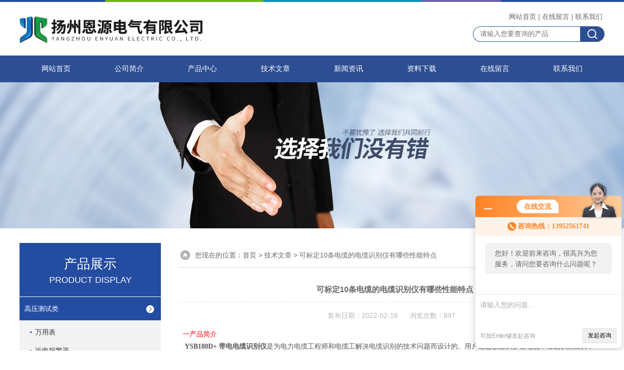

--- FILE ---
content_type: text/html; charset=utf-8
request_url: http://www.yzenyuan.com/Article-431634.html
body_size: 10868
content:
<!DOCTYPE html PUBLIC "-//W3C//DTD XHTML 1.0 Transitional//EN" "http://www.w3.org/TR/xhtml1/DTD/xhtml1-transitional.dtd">
<html xmlns="http://www.w3.org/1999/xhtml">
<head>
<meta http-equiv="Content-Type" content="text/html; charset=utf-8" />
<title>可标定10条电缆的电缆识别仪有哪些性能特点-扬州恩源电气有限公司</title>


<link rel="stylesheet" href="/skins/208491/css/style.css">
<link rel="stylesheet" href="/skins/208491/css/comment.css">

<script src="/skins/208491/js/jquery-3.6.0.min.js"></script>
<link rel="shortcut icon" href="/skins/208491/favicon.ico">
<script type="application/ld+json">
{
"@context": "https://ziyuan.baidu.com/contexts/cambrian.jsonld",
"@id": "http://www.yzenyuan.com/Article-431634.html",
"title": "可标定10条电缆的电缆识别仪有哪些性能特点",
"pubDate": "2022-02-18T09:25:31",
"upDate": "2022-02-18T09:25:31"
    }</script>
<script language="javaScript" src="/js/JSChat.js"></script><script language="javaScript">function ChatBoxClickGXH() { DoChatBoxClickGXH('http://chat.afzhan.com',231191) }</script><script>!window.jQuery && document.write('<script src="https://public.mtnets.com/Plugins/jQuery/2.2.4/jquery-2.2.4.min.js">'+'</scr'+'ipt>');</script><script type="text/javascript" src="http://chat.afzhan.com/chat/KFCenterBox/208491"></script><script type="text/javascript" src="http://chat.afzhan.com/chat/KFLeftBox/208491"></script><script>
(function(){
var bp = document.createElement('script');
var curProtocol = window.location.protocol.split(':')[0];
if (curProtocol === 'https') {
bp.src = 'https://zz.bdstatic.com/linksubmit/push.js';
}
else {
bp.src = 'http://push.zhanzhang.baidu.com/push.js';
}
var s = document.getElementsByTagName("script")[0];
s.parentNode.insertBefore(bp, s);
})();
</script>
</head>


<body>


<div id="top">
<div class="top1">
    <div class="t_content">
      <img src="/skins/208491/images/top_bg.jpg">
    </div>
  </div>
  <div class="top2">
    <a href="/"><img src="/skins/208491/images/logo.png" class="f_l logo" alt="扬州恩源电气有限公司"></a>
    <div class="f_r t_font font">
      <p><a href="/">网站首页</a>|<a href="/order.html">在线留言</a>|<a href="/contact.html">联系我们</a></p>
      <div class="top_search">
          <form id="form1" name="tk" method="post" onsubmit="return checkFrom(this);" action="/products.html">
              <input type="text" class="Search" name="keyword" placeholder="请输入您要查询的产品">
              <input type="submit" value="" name="Submit" class="sear_sub">
          </form>
      </div>    
          
    </div>
  </div>
  <!-- top end -->

<div class="navbox">
  <div class="nav">
    <ul class="clearfix">
      <li><a class="selected blue" href="/">网站首页</a></li>
      <li class="drop-menu-effect"><a href="/aboutus.html" class="blue">公司简介</a></li> 
      <li class="drop-menu-effect"><a href="/products.html" class="blue">产品中心</a></li>
       <li class="drop-menu-effect"><a href="/article.html" class="blue">技术文章</a></li>
      <li class="drop-menu-effect"><a href="/news.html" class="blue">新闻资讯</a></li>
      <li class="drop-menu-effect"><a href="/down.html" class="blue" >资料下载</a> </li>
      <li class="drop-menu-effect"><a href="/order.html" class="blue">在线留言</a></li>
      <li class="drop-menu-effect"><a href="/contact.html" class="blue">联系我们</a></li>
    </ul>
  </div>
</div>
</div>

<div class="ny_banner"></div>

<script src="http://www.afzhan.com/mystat.aspx?u=yzeydq886"></script>

<div class="cont clear clearfix">
  <div id="ny_left" >
  	            <div class="lnav">
            <div class="sy_title_b">
					<div class="a">产品展示</div>
					<div class="b">PRODUCT DISPLAY </div>
				</div>
			<ul id="pro_nav_lb" class="pro_nav">
    
	   <li id="nynavID"><a href="/ParentList-595084.html" title="高压测试类"  onMouseOver="showsubmenu('高压测试类')">高压测试类</a>
       <div id="submenu_高压测试类" style="display:none" class="h">  
		   <ul class="two_profl ml_xl">
		   
		     <li><a href="/SonList-896725.html" title="万用表">万用表</a></li> 
		     
		     <li><a href="/SonList-816072.html" title="近电报警器">近电报警器</a></li> 
		     
		     <li><a href="/SonList-780416.html" title="一体化直流高压发生器">一体化直流高压发生器</a></li> 
		     
		     <li><a href="/SonList-749295.html" title="发电机特性试验记录仪">发电机特性试验记录仪</a></li> 
		     
		     <li><a href="/SonList-747777.html" title="录波仪">录波仪</a></li> 
		     
		     <li><a href="/SonList-747566.html" title="多功能波形分析仪">多功能波形分析仪</a></li> 
		     
		     <li><a href="/SonList-671312.html" title="变频串联谐振耐压试验装置">变频串联谐振耐压试验装置</a></li> 
		     
		     <li><a href="/SonList-669341.html" title="相位伏安表">相位伏安表</a></li> 
		     
		     <li><a href="/SonList-633630.html" title="工频试验电源">工频试验电源</a></li> 
		     
		     <li><a href="/SonList-619722.html" title="过电压保护器综合测试装置">过电压保护器综合测试装置</a></li> 
		     
		     <li><a href="/SonList-595776.html" title="无线高低压电压表">无线高低压电压表</a></li> 
		     
		     <li><a href="/SonList-595773.html" title="非接触式高低压验电器">非接触式高低压验电器</a></li> 
		     
		     <li><a href="/SonList-595769.html" title="无线高压验电器">无线高压验电器</a></li> 
		     
		     <li><a href="/SonList-595750.html" title="直流高压发生器">直流高压发生器</a></li> 
		     
		     <li><a href="/SonList-595749.html" title="充气式高压试验变压器">充气式高压试验变压器</a></li> 
		     
		     <li><a href="/SonList-595729.html" title="超低频高压发生器">超低频高压发生器</a></li> 
		     
		     <li><a href="/SonList-595259.html" title="干式高压试验变压器">干式高压试验变压器</a></li> 
		     
		     <li><a href="/SonList-595188.html" title="工频交流耐压试验装置">工频交流耐压试验装置</a></li> 
		     
		     <li><a href="/SonList-595107.html" title="变频串联谐振试验成套装置">变频串联谐振试验成套装置</a></li> 
		     		  
			 </ul>	
             </div>	   
		   </li> 
		
	   <li id="nynavID"><a href="/ParentList-595085.html" title="开关测试仪类"  onMouseOver="showsubmenu('开关测试仪类')">开关测试仪类</a>
       <div id="submenu_开关测试仪类" style="display:none" class="h">  
		   <ul class="two_profl ml_xl">
		   
		     <li><a href="/SonList-851032.html" title="高压开关触指压力测试仪">高压开关触指压力测试仪</a></li> 
		     
		     <li><a href="/SonList-765828.html" title="开关回路综合测试仪">开关回路综合测试仪</a></li> 
		     
		     <li><a href="/SonList-744367.html" title="漏电开关测试仪">漏电开关测试仪</a></li> 
		     
		     <li><a href="/SonList-721604.html" title="断路器特性综合测试仪">断路器特性综合测试仪</a></li> 
		     
		     <li><a href="/SonList-721482.html" title="开关特性测试仪">开关特性测试仪</a></li> 
		     
		     <li><a href="/SonList-700554.html" title="小电流发生器">小电流发生器</a></li> 
		     
		     <li><a href="/SonList-685103.html" title="开关接触电阻测试仪">开关接触电阻测试仪</a></li> 
		     
		     <li><a href="/SonList-675986.html" title="高低压成套综合测试台">高低压成套综合测试台</a></li> 
		     
		     <li><a href="/SonList-671288.html" title="变压器回路电阻测试仪">变压器回路电阻测试仪</a></li> 
		     
		     <li><a href="/SonList-619475.html" title="直流开关安秒特性测试仪">直流开关安秒特性测试仪</a></li> 
		     
		     <li><a href="/SonList-603463.html" title="高压断路器模拟装置">高压断路器模拟装置</a></li> 
		     
		     <li><a href="/SonList-596330.html" title="直流电阻有载开关综合测试仪">直流电阻有载开关综合测试仪</a></li> 
		     
		     <li><a href="/SonList-596327.html" title="大电流发生器">大电流发生器</a></li> 
		     
		     <li><a href="/SonList-596263.html" title="高低压开关柜通电试验台">高低压开关柜通电试验台</a></li> 
		     
		     <li><a href="/SonList-596255.html" title="真空度测试仪">真空度测试仪</a></li> 
		     
		     <li><a href="/SonList-596197.html" title="手持式回路电阻测试仪">手持式回路电阻测试仪</a></li> 
		     
		     <li><a href="/SonList-596151.html" title="回路电阻测试仪">回路电阻测试仪</a></li> 
		     
		     <li><a href="/SonList-596100.html" title="断路器特性测试仪">断路器特性测试仪</a></li> 
		     		  
			 </ul>	
             </div>	   
		   </li> 
		
	   <li id="nynavID"><a href="/ParentList-595086.html" title="继保测试类"  onMouseOver="showsubmenu('继保测试类')">继保测试类</a>
       <div id="submenu_继保测试类" style="display:none" class="h">  
		   <ul class="two_profl ml_xl">
		   
		     <li><a href="/SonList-744328.html" title="手持式微机继电保护测试仪">手持式微机继电保护测试仪</a></li> 
		     
		     <li><a href="/SonList-723321.html" title="单相继电保护校验仪">单相继电保护校验仪</a></li> 
		     
		     <li><a href="/SonList-671298.html" title="微机继电保护综合测试仪">微机继电保护综合测试仪</a></li> 
		     
		     <li><a href="/SonList-669347.html" title="微机消谐">微机消谐</a></li> 
		     
		     <li><a href="/SonList-596041.html" title="单相继电保护测试仪">单相继电保护测试仪</a></li> 
		     
		     <li><a href="/SonList-596020.html" title="六相继电保护综合测试仪">六相继电保护综合测试仪</a></li> 
		     
		     <li><a href="/SonList-595917.html" title="三相微机继电保护测试仪">三相微机继电保护测试仪</a></li> 
		     		  
			 </ul>	
             </div>	   
		   </li> 
		
	   <li id="nynavID"><a href="/ParentList-595088.html" title="变压器测试类"  onMouseOver="showsubmenu('变压器测试类')">变压器测试类</a>
       <div id="submenu_变压器测试类" style="display:none" class="h">  
		   <ul class="two_profl ml_xl">
		   
		     <li><a href="/SonList-852438.html" title="片间电阻测试仪">片间电阻测试仪</a></li> 
		     
		     <li><a href="/SonList-766185.html" title="变压器综合测试系统">变压器综合测试系统</a></li> 
		     
		     <li><a href="/SonList-744937.html" title="变压器材质分析仪">变压器材质分析仪</a></li> 
		     
		     <li><a href="/SonList-683258.html" title="变压器能效等级测试仪">变压器能效等级测试仪</a></li> 
		     
		     <li><a href="/SonList-671328.html" title="变频介损测试仪">变频介损测试仪</a></li> 
		     
		     <li><a href="/SonList-671305.html" title="变压器变比自动测试仪">变压器变比自动测试仪</a></li> 
		     
		     <li><a href="/SonList-637411.html" title="变压器油色谱仪">变压器油色谱仪</a></li> 
		     
		     <li><a href="/SonList-598642.html" title="变压器直阻变比综合测试仪">变压器直阻变比综合测试仪</a></li> 
		     
		     <li><a href="/SonList-598384.html" title="三相变压器直流电阻测试仪">三相变压器直流电阻测试仪</a></li> 
		     
		     <li><a href="/SonList-598332.html" title="容性设备绝缘在线检测仪">容性设备绝缘在线检测仪</a></li> 
		     
		     <li><a href="/SonList-598329.html" title="变压器铁芯接地电流测试仪">变压器铁芯接地电流测试仪</a></li> 
		     
		     <li><a href="/SonList-598094.html" title="变压器绕组变形测试仪">变压器绕组变形测试仪</a></li> 
		     
		     <li><a href="/SonList-598084.html" title="全自动变压器消磁机">全自动变压器消磁机</a></li> 
		     
		     <li><a href="/SonList-598019.html" title="变频介质损耗测试仪">变频介质损耗测试仪</a></li> 
		     
		     <li><a href="/SonList-597878.html" title="变压器损耗参数测试仪">变压器损耗参数测试仪</a></li> 
		     
		     <li><a href="/SonList-597805.html" title="变压器短路阻抗测试仪">变压器短路阻抗测试仪</a></li> 
		     
		     <li><a href="/SonList-597605.html" title="变压器有载分接开关测试仪">变压器有载分接开关测试仪</a></li> 
		     
		     <li><a href="/SonList-597525.html" title="变压器容量特性测试仪">变压器容量特性测试仪</a></li> 
		     
		     <li><a href="/SonList-597063.html" title="变压器直流电阻测试仪">变压器直流电阻测试仪</a></li> 
		     
		     <li><a href="/SonList-596915.html" title="变压器变比测试仪">变压器变比测试仪</a></li> 
		     		  
			 </ul>	
             </div>	   
		   </li> 
		
	   <li id="nynavID"><a href="/ParentList-595089.html" title="互感器测试类"  onMouseOver="showsubmenu('互感器测试类')">互感器测试类</a>
       <div id="submenu_互感器测试类" style="display:none" class="h">  
		   <ul class="two_profl ml_xl">
		   
		     <li><a href="/SonList-854534.html" title="电压互感器现场测试仪">电压互感器现场测试仪</a></li> 
		     
		     <li><a href="/SonList-794970.html" title="互感器变比极性测试仪">互感器变比极性测试仪</a></li> 
		     
		     <li><a href="/SonList-685821.html" title="多倍频感应耐压测试仪">多倍频感应耐压测试仪</a></li> 
		     
		     <li><a href="/SonList-671544.html" title="扬州电容电感测试仪">扬州电容电感测试仪</a></li> 
		     
		     <li><a href="/SonList-671543.html" title="三相电容电感测试仪">三相电容电感测试仪</a></li> 
		     
		     <li><a href="/SonList-671323.html" title="互感器综合特性测试仪">互感器综合特性测试仪</a></li> 
		     
		     <li><a href="/SonList-599145.html" title="互感器特性综合测试仪">互感器特性综合测试仪</a></li> 
		     
		     <li><a href="/SonList-599142.html" title="单相电容电感测试仪">单相电容电感测试仪</a></li> 
		     
		     <li><a href="/SonList-599131.html" title="互感器伏安特性测试仪">互感器伏安特性测试仪</a></li> 
		     
		     <li><a href="/SonList-599119.html" title="二次压降负荷测试仪">二次压降负荷测试仪</a></li> 
		     
		     <li><a href="/SonList-598809.html" title="变频互感器综合测试仪">变频互感器综合测试仪</a></li> 
		     
		     <li><a href="/SonList-598788.html" title="电容电流测试仪">电容电流测试仪</a></li> 
		     
		     <li><a href="/SonList-598772.html" title="电流互感器现场校验仪">电流互感器现场校验仪</a></li> 
		     
		     <li><a href="/SonList-598652.html" title="感应耐压试验装置">感应耐压试验装置</a></li> 
		     
		     <li><a href="/SonList-598648.html" title="高低压电流互感器变比测试仪">高低压电流互感器变比测试仪</a></li> 
		     		  
			 </ul>	
             </div>	   
		   </li> 
		
	   <li id="nynavID"><a href="/ParentList-595090.html" title="接地装置测试类"  onMouseOver="showsubmenu('接地装置测试类')">接地装置测试类</a>
       <div id="submenu_接地装置测试类" style="display:none" class="h">  
		   <ul class="two_profl ml_xl">
		   
		     <li><a href="/SonList-848224.html" title="钳形接地电阻测试仪">钳形接地电阻测试仪</a></li> 
		     
		     <li><a href="/SonList-605340.html" title="直流接地故障查找仪">直流接地故障查找仪</a></li> 
		     
		     <li><a href="/SonList-599453.html" title="双钳接地电阻测试仪">双钳接地电阻测试仪</a></li> 
		     
		     <li><a href="/SonList-599353.html" title="接地线成组直流电阻测试仪">接地线成组直流电阻测试仪</a></li> 
		     
		     <li><a href="/SonList-599203.html" title="接地引下线导通测试仪">接地引下线导通测试仪</a></li> 
		     
		     <li><a href="/SonList-599186.html" title="数字等电位测试仪">数字等电位测试仪</a></li> 
		     
		     <li><a href="/SonList-599165.html" title="数字接地电阻测试仪">数字接地电阻测试仪</a></li> 
		     
		     <li><a href="/SonList-599159.html" title="大地网接地电阻测试仪">大地网接地电阻测试仪</a></li> 
		     		  
			 </ul>	
             </div>	   
		   </li> 
		
	   <li id="nynavID"><a href="/ParentList-595091.html" title="SF6气体检测类"  onMouseOver="showsubmenu('SF6气体检测类')">SF6气体检测类</a>
       <div id="submenu_SF6气体检测类" style="display:none" class="h">  
		   <ul class="two_profl ml_xl">
		   
		     <li><a href="/SonList-888701.html" title="SF6气体综合测试仪">SF6气体综合测试仪</a></li> 
		     
		     <li><a href="/SonList-673305.html" title="SF6红外热像仪">SF6红外热像仪</a></li> 
		     
		     <li><a href="/SonList-600139.html" title="精密露点仪">精密露点仪</a></li> 
		     
		     <li><a href="/SonList-600043.html" title="微水仪">微水仪</a></li> 
		     
		     <li><a href="/SonList-600002.html" title="手持式SF6气体检测仪">手持式SF6气体检测仪</a></li> 
		     
		     <li><a href="/SonList-599991.html" title="SF6气体检漏仪">SF6气体检漏仪</a></li> 
		     
		     <li><a href="/SonList-599938.html" title="全自动SF6密度继电器校验仪">全自动SF6密度继电器校验仪</a></li> 
		     		  
			 </ul>	
             </div>	   
		   </li> 
		
	   <li id="nynavID"><a href="/ParentList-595092.html" title="油测试类"  onMouseOver="showsubmenu('油测试类')">油测试类</a>
       <div id="submenu_油测试类" style="display:none" class="h">  
		   <ul class="two_profl ml_xl">
		   
		     <li><a href="/SonList-785192.html" title="油液质量检测仪">油液质量检测仪</a></li> 
		     
		     <li><a href="/SonList-600799.html" title="开口闪点测定仪">开口闪点测定仪</a></li> 
		     
		     <li><a href="/SonList-600744.html" title="闭口闪点测定仪">闭口闪点测定仪</a></li> 
		     
		     <li><a href="/SonList-600735.html" title="油微量水分测试仪">油微量水分测试仪</a></li> 
		     
		     <li><a href="/SonList-600645.html" title="油品酸值测定仪">油品酸值测定仪</a></li> 
		     
		     <li><a href="/SonList-600637.html" title="油品凝倾点测定仪">油品凝倾点测定仪</a></li> 
		     
		     <li><a href="/SonList-600624.html" title="油品运动粘度测定仪">油品运动粘度测定仪</a></li> 
		     
		     <li><a href="/SonList-600621.html" title="抗乳化性能自动测定仪">抗乳化性能自动测定仪</a></li> 
		     
		     <li><a href="/SonList-600611.html" title="全自动油震荡仪">全自动油震荡仪</a></li> 
		     
		     <li><a href="/SonList-600568.html" title="真空滤油机">真空滤油机</a></li> 
		     
		     <li><a href="/SonList-600267.html" title="精密油介损体积电阻率测试仪">精密油介损体积电阻率测试仪</a></li> 
		     
		     <li><a href="/SonList-600235.html" title="绝缘油介电强度测试仪">绝缘油介电强度测试仪</a></li> 
		     
		     <li><a href="/SonList-600194.html" title="油品锈蚀测定仪">油品锈蚀测定仪</a></li> 
		     
		     <li><a href="/SonList-600150.html" title="油密度测定仪">油密度测定仪</a></li> 
		     
		     <li><a href="/SonList-599687.html" title="界面张力测定仪">界面张力测定仪</a></li> 
		     		  
			 </ul>	
             </div>	   
		   </li> 
		
	   <li id="nynavID"><a href="/ParentList-595093.html" title="氧化锌避雷器测试类"  onMouseOver="showsubmenu('氧化锌避雷器测试类')">氧化锌避雷器测试类</a>
       <div id="submenu_氧化锌避雷器测试类" style="display:none" class="h">  
		   <ul class="two_profl ml_xl">
		   
		     <li><a href="/SonList-601123.html" title="雷击计数器测试仪">雷击计数器测试仪</a></li> 
		     
		     <li><a href="/SonList-601008.html" title="避雷器综合测试仪">避雷器综合测试仪</a></li> 
		     
		     <li><a href="/SonList-601002.html" title="避雷器监测器测试仪">避雷器监测器测试仪</a></li> 
		     
		     <li><a href="/SonList-601000.html" title="防雷元件测试仪">防雷元件测试仪</a></li> 
		     
		     <li><a href="/SonList-600868.html" title="无线氧化锌避雷器带电测试仪">无线氧化锌避雷器带电测试仪</a></li> 
		     
		     <li><a href="/SonList-600854.html" title="氧化锌避雷器带电测试仪">氧化锌避雷器带电测试仪</a></li> 
		     
		     <li><a href="/SonList-600853.html" title="手持氧化锌避雷器测试仪">手持氧化锌避雷器测试仪</a></li> 
		     
		     <li><a href="/SonList-600851.html" title="氧化锌避雷器直流参数测试仪">氧化锌避雷器直流参数测试仪</a></li> 
		     
		     <li><a href="/SonList-600850.html" title="氧化锌避雷器测试仪">氧化锌避雷器测试仪</a></li> 
		     		  
			 </ul>	
             </div>	   
		   </li> 
		
	   <li id="nynavID"><a href="/ParentList-595094.html" title="绝缘子检测类"  onMouseOver="showsubmenu('绝缘子检测类')">绝缘子检测类</a>
       <div id="submenu_绝缘子检测类" style="display:none" class="h">  
		   <ul class="two_profl ml_xl">
		   
		     <li><a href="/SonList-887134.html" title="灰密测试仪">灰密测试仪</a></li> 
		     
		     <li><a href="/SonList-784362.html" title="绝缘子分布电压测试仪">绝缘子分布电压测试仪</a></li> 
		     
		     <li><a href="/SonList-600951.html" title="绝缘子盐密度测试仪">绝缘子盐密度测试仪</a></li> 
		     
		     <li><a href="/SonList-600950.html" title="绝缘子零值测定仪">绝缘子零值测定仪</a></li> 
		     		  
			 </ul>	
             </div>	   
		   </li> 
		
	   <li id="nynavID"><a href="/ParentList-595095.html" title="电能表检测类"  onMouseOver="showsubmenu('电能表检测类')">电能表检测类</a>
       <div id="submenu_电能表检测类" style="display:none" class="h">  
		   <ul class="two_profl ml_xl">
		   
		     <li><a href="/SonList-864392.html" title="多功能相位伏安表">多功能相位伏安表</a></li> 
		     
		     <li><a href="/SonList-829417.html" title="双钳相位伏安表">双钳相位伏安表</a></li> 
		     
		     <li><a href="/SonList-669975.html" title="谐波测试仪">谐波测试仪</a></li> 
		     
		     <li><a href="/SonList-669346.html" title="台区识别仪">台区识别仪</a></li> 
		     
		     <li><a href="/SonList-669344.html" title="手持式电能表现场校验仪">手持式电能表现场校验仪</a></li> 
		     
		     <li><a href="/SonList-669111.html" title="平板式电能质量分析仪">平板式电能质量分析仪</a></li> 
		     
		     <li><a href="/SonList-606594.html" title="交流窜入直流检测装置">交流窜入直流检测装置</a></li> 
		     
		     <li><a href="/SonList-599874.html" title="单相电能表检测仪">单相电能表检测仪</a></li> 
		     
		     <li><a href="/SonList-599863.html" title="户表接线测试仪">户表接线测试仪</a></li> 
		     
		     <li><a href="/SonList-599856.html" title="便携式电力谐波检测仪">便携式电力谐波检测仪</a></li> 
		     
		     <li><a href="/SonList-599855.html" title="手持电能质量分析仪">手持电能质量分析仪</a></li> 
		     
		     <li><a href="/SonList-599843.html" title="保护回路矢量分析仪">保护回路矢量分析仪</a></li> 
		     
		     <li><a href="/SonList-599842.html" title="多功能矢量分析仪">多功能矢量分析仪</a></li> 
		     
		     <li><a href="/SonList-599841.html" title="三相用电检查仪">三相用电检查仪</a></li> 
		     
		     <li><a href="/SonList-599726.html" title="三相电能表现场校验仪">三相电能表现场校验仪</a></li> 
		     
		     <li><a href="/SonList-599598.html" title="多功能标准电能表">多功能标准电能表</a></li> 
		     		  
			 </ul>	
             </div>	   
		   </li> 
		
	   <li id="nynavID"><a href="/ParentList-595096.html" title="电能质量检测类"  onMouseOver="showsubmenu('电能质量检测类')">电能质量检测类</a>
       <div id="submenu_电能质量检测类" style="display:none" class="h">  
		   <ul class="two_profl ml_xl">
		   
		     <li><a href="/SonList-726973.html" title="电能质量测试仪">电能质量测试仪</a></li> 
		     
		     <li><a href="/SonList-671294.html" title="在线式电能质量监测装置">在线式电能质量监测装置</a></li> 
		     
		     <li><a href="/SonList-599693.html" title="微机消谐装置">微机消谐装置</a></li> 
		     
		     <li><a href="/SonList-599691.html" title="小电流接地选线装置">小电流接地选线装置</a></li> 
		     
		     <li><a href="/SonList-599663.html" title="谐波在线监测装置">谐波在线监测装置</a></li> 
		     
		     <li><a href="/SonList-599653.html" title="电能质量在线监测装置">电能质量在线监测装置</a></li> 
		     		  
			 </ul>	
             </div>	   
		   </li> 
		
	   <li id="nynavID"><a href="/ParentList-595097.html" title="局部放电检测类"  onMouseOver="showsubmenu('局部放电检测类')">局部放电检测类</a>
       <div id="submenu_局部放电检测类" style="display:none" class="h">  
		   <ul class="two_profl ml_xl">
		   
		     <li><a href="/SonList-601309.html" title="多功能局部放电测试仪">多功能局部放电测试仪</a></li> 
		     
		     <li><a href="/SonList-601290.html" title="手持远程超声波局放巡线仪">手持远程超声波局放巡线仪</a></li> 
		     
		     <li><a href="/SonList-601259.html" title="超声波局部放电巡检仪">超声波局部放电巡检仪</a></li> 
		     
		     <li><a href="/SonList-601147.html" title="高压开关柜局放测试仪">高压开关柜局放测试仪</a></li> 
		     		  
			 </ul>	
             </div>	   
		   </li> 
		
	   <li id="nynavID"><a href="/ParentList-595098.html" title="绝缘电阻测试类"  onMouseOver="showsubmenu('绝缘电阻测试类')">绝缘电阻测试类</a>
       <div id="submenu_绝缘电阻测试类" style="display:none" class="h">  
		   <ul class="two_profl ml_xl">
		   
		     <li><a href="/SonList-669335.html" title="指针绝缘电阻测试仪">指针绝缘电阻测试仪</a></li> 
		     
		     <li><a href="/SonList-601556.html" title="KD2671G">KD2671G</a></li> 
		     
		     <li><a href="/SonList-601551.html" title="KD2671T">KD2671T</a></li> 
		     
		     <li><a href="/SonList-601532.html" title="KEW3123A">KEW3123A</a></li> 
		     
		     <li><a href="/SonList-601380.html" title="AR3125绝缘电阻测试仪">AR3125绝缘电阻测试仪</a></li> 
		     
		     <li><a href="/SonList-601367.html" title="5000V绝缘电阻表">5000V绝缘电阻表</a></li> 
		     
		     <li><a href="/SonList-601355.html" title="数字式绝缘电阻测试仪">数字式绝缘电阻测试仪</a></li> 
		     		  
			 </ul>	
             </div>	   
		   </li> 
		
	   <li id="nynavID"><a href="/ParentList-595099.html" title="发电机检测类"  onMouseOver="showsubmenu('发电机检测类')">发电机检测类</a>
       <div id="submenu_发电机检测类" style="display:none" class="h">  
		   <ul class="two_profl ml_xl">
		   
		     <li><a href="/SonList-723433.html" title="动平衡测量仪">动平衡测量仪</a></li> 
		     
		     <li><a href="/SonList-601655.html" title="发电机转子交流阻抗测试仪">发电机转子交流阻抗测试仪</a></li> 
		     
		     <li><a href="/SonList-601654.html" title="水内冷发电机绝缘电阻测试仪">水内冷发电机绝缘电阻测试仪</a></li> 
		     		  
			 </ul>	
             </div>	   
		   </li> 
		
	   <li id="nynavID"><a href="/ParentList-595100.html" title="三相标准源测试类"  onMouseOver="showsubmenu('三相标准源测试类')">三相标准源测试类</a>
       <div id="submenu_三相标准源测试类" style="display:none" class="h">  
		   <ul class="two_profl ml_xl">
		   
		     <li><a href="/SonList-891970.html" title="直流标准源">直流标准源</a></li> 
		     
		     <li><a href="/SonList-601760.html" title="三相交流标准源">三相交流标准源</a></li> 
		     
		     <li><a href="/SonList-601743.html" title="三相标准源">三相标准源</a></li> 
		     
		     <li><a href="/SonList-601676.html" title="单相交直流源">单相交直流源</a></li> 
		     
		     <li><a href="/SonList-601675.html" title="单相标准测试源">单相标准测试源</a></li> 
		     
		     <li><a href="/SonList-601673.html" title="单相标准功率源">单相标准功率源</a></li> 
		     		  
			 </ul>	
             </div>	   
		   </li> 
		
	   <li id="nynavID"><a href="/ParentList-595102.html" title="安规参数测试类"  onMouseOver="showsubmenu('安规参数测试类')">安规参数测试类</a>
       <div id="submenu_安规参数测试类" style="display:none" class="h">  
		   <ul class="two_profl ml_xl">
		   
		     <li><a href="/SonList-888691.html" title="相序表">相序表</a></li> 
		     
		     <li><a href="/SonList-881809.html" title="抽油机多用表">抽油机多用表</a></li> 
		     
		     <li><a href="/SonList-879300.html" title="柔性电流钳表">柔性电流钳表</a></li> 
		     
		     <li><a href="/SonList-758299.html" title="接地电阻测试仪">接地电阻测试仪</a></li> 
		     
		     <li><a href="/SonList-755440.html" title="耐压仪">耐压仪</a></li> 
		     
		     <li><a href="/SonList-601770.html" title="标准电阻">标准电阻</a></li> 
		     
		     <li><a href="/SonList-601763.html" title="柔性钳形功率表">柔性钳形功率表</a></li> 
		     		  
			 </ul>	
             </div>	   
		   </li> 
		
	   <li id="nynavID"><a href="/ParentList-595103.html" title="运行线路检测类"  onMouseOver="showsubmenu('运行线路检测类')">运行线路检测类</a>
       <div id="submenu_运行线路检测类" style="display:none" class="h">  
		   <ul class="two_profl ml_xl">
		   
		     <li><a href="/SonList-877771.html" title="测高仪">测高仪</a></li> 
		     
		     <li><a href="/SonList-743294.html" title="配电线路接地故障查找仪">配电线路接地故障查找仪</a></li> 
		     
		     <li><a href="/SonList-671316.html" title="高压无线核相仪">高压无线核相仪</a></li> 
		     
		     <li><a href="/SonList-602369.html" title="异频线路参数测试仪">异频线路参数测试仪</a></li> 
		     
		     <li><a href="/SonList-602265.html" title="输电线路工频参数测试仪">输电线路工频参数测试仪</a></li> 
		     
		     <li><a href="/SonList-601922.html" title="高空测试钳">高空测试钳</a></li> 
		     
		     <li><a href="/SonList-601783.html" title="多功能语音核相仪">多功能语音核相仪</a></li> 
		     
		     <li><a href="/SonList-601773.html" title="无线核相仪">无线核相仪</a></li> 
		     		  
			 </ul>	
             </div>	   
		   </li> 
		
	   <li id="nynavID"><a href="/ParentList-595104.html" title="安全工器具测试类"  onMouseOver="showsubmenu('安全工器具测试类')">安全工器具测试类</a>
       <div id="submenu_安全工器具测试类" style="display:none" class="h">  
		   <ul class="two_profl ml_xl">
		   
		     <li><a href="/SonList-884048.html" title="推拉力 计">推拉力 计</a></li> 
		     
		     <li><a href="/SonList-819484.html" title="绝缘杆绳索质量快速检测仪">绝缘杆绳索质量快速检测仪</a></li> 
		     
		     <li><a href="/SonList-602459.html" title="绝缘靴手套耐压试验装置">绝缘靴手套耐压试验装置</a></li> 
		     		  
			 </ul>	
             </div>	   
		   </li> 
		
	   <li id="nynavID"><a href="/ParentList-601921.html" title="电缆测试类"  onMouseOver="showsubmenu('电缆测试类')">电缆测试类</a>
       <div id="submenu_电缆测试类" style="display:none" class="h">  
		   <ul class="two_profl ml_xl">
		   
		     <li><a href="/SonList-694570.html" title="管线仪">管线仪</a></li> 
		     
		     <li><a href="/SonList-638686.html" title="电缆识别仪">电缆识别仪</a></li> 
		     
		     <li><a href="/SonList-638685.html" title="电缆识别仪">电缆识别仪</a></li> 
		     
		     <li><a href="/SonList-631262.html" title="高压电缆介损测试仪">高压电缆介损测试仪</a></li> 
		     
		     <li><a href="/SonList-603657.html" title="地下管线探测仪">地下管线探测仪</a></li> 
		     
		     <li><a href="/SonList-602690.html" title="电缆安全刺扎器">电缆安全刺扎器</a></li> 
		     
		     <li><a href="/SonList-602643.html" title="电缆故障测试仪">电缆故障测试仪</a></li> 
		     
		     <li><a href="/SonList-602522.html" title="带电电缆识别仪">带电电缆识别仪</a></li> 
		     		  
			 </ul>	
             </div>	   
		   </li> 
		
	   <li id="nynavID"><a href="/ParentList-603656.html" title="蓄电池检测类"  onMouseOver="showsubmenu('蓄电池检测类')">蓄电池检测类</a>
       <div id="submenu_蓄电池检测类" style="display:none" class="h">  
		   <ul class="two_profl ml_xl">
		   
		     <li><a href="/SonList-678294.html" title="蓄电池在线监测装置">蓄电池在线监测装置</a></li> 
		     
		     <li><a href="/SonList-671903.html" title="蓄电池单体活化仪">蓄电池单体活化仪</a></li> 
		     
		     <li><a href="/SonList-604888.html" title="蓄电池放电测试仪">蓄电池放电测试仪</a></li> 
		     
		     <li><a href="/SonList-604811.html" title="蓄电池活化仪">蓄电池活化仪</a></li> 
		     
		     <li><a href="/SonList-604760.html" title="蓄电池充放电测试仪">蓄电池充放电测试仪</a></li> 
		     
		     <li><a href="/SonList-604726.html" title="蓄电池充电机">蓄电池充电机</a></li> 
		     
		     <li><a href="/SonList-604625.html" title="蓄电池内导仪">蓄电池内导仪</a></li> 
		     
		     <li><a href="/SonList-604619.html" title="蓄电池巡检仪">蓄电池巡检仪</a></li> 
		     
		     <li><a href="/SonList-604484.html" title="蓄电池电导测试仪">蓄电池电导测试仪</a></li> 
		     
		     <li><a href="/SonList-604481.html" title="蓄电池内阻仪">蓄电池内阻仪</a></li> 
		     		  
			 </ul>	
             </div>	   
		   </li> 
		
	   <li id="nynavID"><a href="/ParentList-641329.html" title="通讯设备"  onMouseOver="showsubmenu('通讯设备')">通讯设备</a>
       <div id="submenu_通讯设备" style="display:none" class="h">  
		   <ul class="two_profl ml_xl">
		   
		     <li><a href="/SonList-641330.html" title="数字选平表">数字选平表</a></li> 
		     		  
			 </ul>	
             </div>	   
		   </li> 
		
	   <li id="nynavID"><a href="/ParentList-723237.html" title="热继电器测试类"  onMouseOver="showsubmenu('热继电器测试类')">热继电器测试类</a>
       <div id="submenu_热继电器测试类" style="display:none" class="h">  
		   <ul class="two_profl ml_xl">
		   
		     <li><a href="/SonList-723243.html" title="三相热继电器校验仪">三相热继电器校验仪</a></li> 
		     
		     <li><a href="/SonList-723241.html" title="单相热继电器测试仪">单相热继电器测试仪</a></li> 
		     
		     <li><a href="/SonList-723240.html" title="电动机保护器测试仪">电动机保护器测试仪</a></li> 
		     		  
			 </ul>	
             </div>	   
		   </li> 
		
	   <li id="nynavID"><a href="/ParentList-726608.html" title="三相多功能检定装置"  onMouseOver="showsubmenu('三相多功能检定装置')">三相多功能检定装置</a>
       <div id="submenu_三相多功能检定装置" style="display:none" class="h">  
		   <ul class="two_profl ml_xl">
		   
		     <li><a href="/SonList-733234.html" title="兆欧表检定装置">兆欧表检定装置</a></li> 
		     
		     <li><a href="/SonList-726612.html" title="带变送器交直流检定装置">带变送器交直流检定装置</a></li> 
		     
		     <li><a href="/SonList-726611.html" title="交直流检定装置">交直流检定装置</a></li> 
		     
		     <li><a href="/SonList-726610.html" title="交流检定装置">交流检定装置</a></li> 
		     		  
			 </ul>	
             </div>	   
		   </li> 
		
	   <li id="nynavID"><a href="/ParentList-762508.html" title="成像仪"  onMouseOver="showsubmenu('成像仪')">成像仪</a>
       <div id="submenu_成像仪" style="display:none" class="h">  
		   <ul class="two_profl ml_xl">
		   
		     <li><a href="/SonList-762509.html" title="紫外成像仪">紫外成像仪</a></li> 
		     		  
			 </ul>	
             </div>	   
		   </li> 
		     
	</ul>

            </div>
            <div id="clear"></div>
            
 
  </div>
  
  <div id="ny_right">
     <div id="ny_biaoti"><span>您现在的位置：<a href="/">首页</a> > <a href="/article.html">技术文章</a> > 可标定10条电缆的电缆识别仪有哪些性能特点</span></div>
     <div class="about">
       <div id="newscont">
      <h1 class="newsname">可标定10条电缆的电缆识别仪有哪些性能特点</h1>
       <li class="time">发布日期：2022-02-18 &nbsp;&nbsp;&nbsp;&nbsp;&nbsp;浏览次数：897 </li>
      <ul class="dcont">
     <p style="margin-top:0.0000pt;margin-right:0.0000pt;margin-bottom:0.0000pt;margin-left:0.0000pt;text-indent:0.0000pt;padding:0pt 0pt 0pt 0pt ;background:rgb(255,255,255);"><span style="letter-spacing:0pt;background-image:initial;background-position:initial;background-size:initial;background-repeat:initial;background-attachment:initial;background-origin:initial;background-clip:initial;"><span style="font-size:10.5pt;"><span style="color:#ff0000;"><span style="font-family:宋体;"><font face="宋体">一产品简介</font></span></span></span></span></p><p style="margin-top:0.0000pt;margin-right:0.0000pt;margin-bottom:0.0000pt;margin-left:0.0000pt;text-indent:0.0000pt;padding:0pt 0pt 0pt 0pt ;background:rgb(255,255,255);">&nbsp;<strong><span style="letter-spacing:0pt;background-image:initial;background-position:initial;background-size:initial;background-repeat:initial;background-attachment:initial;background-origin:initial;background-clip:initial;"><span style="font-size:10.5pt;"><span style="color:#555555;"><span style="font-family:tahoma;">YSB180D+&nbsp;带电电缆识别仪</span></span></span></span></strong><span style="letter-spacing:0pt;background-image:initial;background-position:initial;background-size:initial;background-repeat:initial;background-attachment:initial;background-origin:initial;background-clip:initial;"><span style="font-size:10.5pt;"><span style="color:#555555;"><span style="font-family:宋体;"><font face="宋体">是为电力电缆工程师和电缆工解决电缆识别的技术问题而设计的。用户通过仪器从多根电缆中准确识别出其中某一根目标电缆，避免误锯带电电缆而引发严重事故。同时具有带电电缆识别、停电电缆识别、交流电流测试、交流电压测试功能，由发射机、发射电流钳、接收机、接收柔性电流钳等组成，带电电缆识别时，可以在发射端预先标定</font><font face="宋体">10条电缆，再到远端接收识别，大大节省工程人员往返操作时间，提高工作效率。</font></span></span></span></span></p><p style="margin-top:0.0000pt;margin-right:0.0000pt;margin-bottom:0.0000pt;margin-left:0.0000pt;text-indent:0.0000pt;padding:0pt 0pt 0pt 0pt ;background:rgb(255,255,255);"><span style="letter-spacing:0pt;background-image:initial;background-position:initial;background-size:initial;background-repeat:initial;background-attachment:initial;background-origin:initial;background-clip:initial;"><span style="font-size:10.5pt;"><span style="color:#ff0000;"><span style="font-family:宋体;"><font face="宋体">二产品特点</font></span></span></span></span></p><p style="margin-top:0.0000pt;margin-right:0.0000pt;margin-bottom:0.0000pt;margin-left:0.0000pt;text-indent:0.0000pt;padding:0pt 0pt 0pt 0pt ;background:rgb(255,255,255);"><span style="letter-spacing:0pt;background-image:initial;background-position:initial;background-size:initial;background-repeat:initial;background-attachment:initial;background-origin:initial;background-clip:initial;"><span style="font-size:10.5pt;"><span style="color:#555555;"><span style="font-family:宋体;"><font face="宋体">1发射机：带电电缆识别、停电电缆识别时发射信号给目标电缆，内置大功能率可充锂电池，自动阻抗匹配，全自动保护。</font></span></span></span></span><strong><span style="letter-spacing:0pt;background-image:initial;background-position:initial;background-size:initial;background-repeat:initial;background-attachment:initial;background-origin:initial;background-clip:initial;"><span style="font-size:12pt;"><span style="color:#555555;"><span style="font-family:宋体;"><font face="宋体">YSB180</font></span></span></span></span></strong><strong><span style="letter-spacing:0pt;background-image:initial;background-position:initial;background-size:initial;background-repeat:initial;background-attachment:initial;background-origin:initial;background-clip:initial;"><span style="font-size:12pt;"><span style="color:#555555;"><span style="font-family:calibri;">D</span></span></span></span></strong><strong><span style="letter-spacing:0pt;background-image:initial;background-position:initial;background-size:initial;background-repeat:initial;background-attachment:initial;background-origin:initial;background-clip:initial;"><span style="font-size:12pt;"><span style="color:#555555;"><span style="font-family:宋体;"><font face="宋体">+</font></span></span></span></span></strong><strong><span style="letter-spacing:0pt;background-image:initial;background-position:initial;background-size:initial;background-repeat:initial;background-attachment:initial;background-origin:initial;background-clip:initial;"><span style="font-size:10.5pt;"><span style="color:#555555;"><span style="font-family:宋体;"><font face="宋体">&nbsp;带电电缆识别仪发</font></span></span></span></span></strong><span style="letter-spacing:0pt;background-image:initial;background-position:initial;background-size:initial;background-repeat:initial;background-attachment:initial;background-origin:initial;background-clip:initial;"><span style="font-size:10.5pt;"><span style="color:#555555;"><span style="font-family:宋体;"><font face="宋体">射机采用一体化工具箱式设计，用</font></span></span></span></span><span style="letter-spacing:0pt;background-image:initial;background-position:initial;background-size:initial;background-repeat:initial;background-attachment:initial;background-origin:initial;background-clip:initial;"><span style="font-size:10.5pt;"><span style="color:#555555;"><span style="font-family:calibri;"><font face="Calibri">聚丙烯</font></span></span></span></span><span style="letter-spacing:0pt;background-image:initial;background-position:initial;background-size:initial;background-repeat:initial;background-attachment:initial;background-origin:initial;background-clip:initial;"><span style="font-size:10.5pt;"><span style="color:#555555;"><span style="font-family:宋体;"><font face="宋体">塑胶作为原料，添加新型复合填充料一次注塑成形，密度小、强度、刚度、硬度、耐磨性、耐热性、绝缘性能更*，其箱体能承受约</font><font face="宋体">200kg的压力，主机超大LCD实时显示剩余电池电量，白色背光、发射信号动态指示，一目了然。</font></span></span></span></span></p><p style="margin-top:0.0000pt;margin-right:0.0000pt;margin-bottom:0.0000pt;margin-left:0.0000pt;text-indent:0.0000pt;padding:0pt 0pt 0pt 0pt ;background:rgb(255,255,255);"><span style="letter-spacing:0pt;background-image:initial;background-position:initial;background-size:initial;background-repeat:initial;background-attachment:initial;background-origin:initial;background-clip:initial;"><span style="font-size:10.5pt;"><span style="color:#555555;"><span style="font-family:宋体;"><font face="宋体">2发射钳：带电电缆识别时，发射钳将发射机发出的信号耦合到目标电缆上，钳口尺寸&Phi;125mm，发射钳具有方向性，发射信号从发射钳上箭头指示方向流入。</font></span></span></span></span></p><p style="margin-top:0.0000pt;margin-right:0.0000pt;margin-bottom:0.0000pt;margin-left:0.0000pt;text-indent:0.0000pt;padding:0pt 0pt 0pt 0pt ;background:rgb(255,255,255);"><span style="letter-spacing:0pt;background-image:initial;background-position:initial;background-size:initial;background-repeat:initial;background-attachment:initial;background-origin:initial;background-clip:initial;"><span style="font-size:10.5pt;"><span style="color:#555555;"><span style="font-family:宋体;"><font face="宋体">3带电识别时：采用卡钳耦合输出脉冲电流，发射四种频率：625Hz、1562Hz、2500Hz、10kHz，通过发射钳耦合到目标电缆上（目标电缆为三芯带铠电缆），给电缆线芯注入复合脉冲电流信号，该脉冲电流在目标电缆周围产生电磁场，供接收机和柔性电流钳检测和识别；因脉冲电流有方向性，所以检测也具有方向性。</font></span></span></span></span></p><p style="margin-top:0.0000pt;margin-right:0.0000pt;margin-bottom:0.0000pt;margin-left:0.0000pt;text-indent:0.0000pt;padding:0pt 0pt 0pt 0pt ;background:rgb(255,255,255);"><span style="letter-spacing:0pt;background-image:initial;background-position:initial;background-size:initial;background-repeat:initial;background-attachment:initial;background-origin:initial;background-clip:initial;"><span style="font-size:10.5pt;"><span style="color:#555555;"><span style="font-family:宋体;"><font face="宋体">4停电识别时：采用直连输出脉冲电流，给电缆线芯注入脉冲编码电流信号，该电流在目标电缆周围产生电磁场，供接收机和柔性电流钳检测、解码、识别；因电流有方向性，所以检测也具有方向性。</font></span></span></span></span></p><p style="margin-top:0.0000pt;margin-right:0.0000pt;margin-bottom:0.0000pt;margin-left:0.0000pt;text-indent:0.0000pt;padding:0pt 0pt 0pt 0pt ;background:rgb(255,255,255);"><span style="letter-spacing:0pt;background-image:initial;background-position:initial;background-size:initial;background-repeat:initial;background-attachment:initial;background-origin:initial;background-clip:initial;"><span style="font-size:10.5pt;"><span style="color:#555555;"><span style="font-family:宋体;"><font face="宋体">5接收机：为手持设备，3.5寸彩色液晶屏，内置高速微处理器，</font></span></span></span></span><span style="letter-spacing:0pt;background-image:initial;background-position:initial;background-size:initial;background-repeat:initial;background-attachment:initial;background-origin:initial;background-clip:initial;"><span style="font-size:10.5pt;"><span style="color:#555555;"><span style="font-family:tahoma;"><font face="Tahoma">对发射机的脉冲编码电流信号进行识别并解码，带电识别时具有发射信号标定功能，同时可以标定</font>10条电缆，显示信号强度和检测结果，精美直观；彩色刻度条动态显示，一目了然，电缆识别成功打&radic;，非目标电缆打&times;，</span></span></span></span><span style="letter-spacing:0pt;background-image:initial;background-position:initial;background-size:initial;background-repeat:initial;background-attachment:initial;background-origin:initial;background-clip:initial;"><span style="font-size:10.5pt;"><span style="color:#555555;"><span style="font-family:宋体;"><font face="宋体">能快速自动识别目标电缆。同时可测试电压量程为</font><font face="宋体">AC 0.00V～600V(50H</font></span></span></span></span><span style="letter-spacing:0pt;background-image:initial;background-position:initial;background-size:initial;background-repeat:initial;background-attachment:initial;background-origin:initial;background-clip:initial;"><span style="font-size:10.5pt;"><span style="color:#555555;"><span style="font-family:calibri;">z</span></span></span></span><span style="letter-spacing:0pt;background-image:initial;background-position:initial;background-size:initial;background-repeat:initial;background-attachment:initial;background-origin:initial;background-clip:initial;"><span style="font-size:10.5pt;"><span style="color:#555555;"><span style="font-family:宋体;"><font face="宋体">/60H</font></span></span></span></span><span style="letter-spacing:0pt;background-image:initial;background-position:initial;background-size:initial;background-repeat:initial;background-attachment:initial;background-origin:initial;background-clip:initial;"><span style="font-size:10.5pt;"><span style="color:#555555;"><span style="font-family:calibri;">z</span></span></span></span><span style="letter-spacing:0pt;background-image:initial;background-position:initial;background-size:initial;background-repeat:initial;background-attachment:initial;background-origin:initial;background-clip:initial;"><span style="font-size:10.5pt;"><span style="color:#555555;"><span style="font-family:宋体;"><font face="宋体">)，可测交流电流量程为AC 0.00A~5000A(50H</font></span></span></span></span><span style="letter-spacing:0pt;background-image:initial;background-position:initial;background-size:initial;background-repeat:initial;background-attachment:initial;background-origin:initial;background-clip:initial;"><span style="font-size:10.5pt;"><span style="color:#555555;"><span style="font-family:calibri;">z</span></span></span></span><span style="letter-spacing:0pt;background-image:initial;background-position:initial;background-size:initial;background-repeat:initial;background-attachment:initial;background-origin:initial;background-clip:initial;"><span style="font-size:10.5pt;"><span style="color:#555555;"><span style="font-family:宋体;"><font face="宋体">/60H</font></span></span></span></span><span style="letter-spacing:0pt;background-image:initial;background-position:initial;background-size:initial;background-repeat:initial;background-attachment:initial;background-origin:initial;background-clip:initial;"><span style="font-size:10.5pt;"><span style="color:#555555;"><span style="font-family:calibri;">z</span></span></span></span><span style="letter-spacing:0pt;background-image:initial;background-position:initial;background-size:initial;background-repeat:initial;background-attachment:initial;background-origin:initial;background-clip:initial;"><span style="font-size:10.5pt;"><span style="color:#555555;"><span style="font-family:宋体;"><font face="宋体">)，可测电流频率45H</font></span></span></span></span><span style="letter-spacing:0pt;background-image:initial;background-position:initial;background-size:initial;background-repeat:initial;background-attachment:initial;background-origin:initial;background-clip:initial;"><span style="font-size:10.5pt;"><span style="color:#555555;"><span style="font-family:calibri;">z</span></span></span></span><span style="letter-spacing:0pt;background-image:initial;background-position:initial;background-size:initial;background-repeat:initial;background-attachment:initial;background-origin:initial;background-clip:initial;"><span style="font-size:10.5pt;"><span style="color:#555555;"><span style="font-family:宋体;"><font face="宋体">～</font><font face="宋体">70H</font></span></span></span></span><span style="letter-spacing:0pt;background-image:initial;background-position:initial;background-size:initial;background-repeat:initial;background-attachment:initial;background-origin:initial;background-clip:initial;"><span style="font-size:10.5pt;"><span style="color:#555555;"><span style="font-family:calibri;">z</span></span></span></span><span style="letter-spacing:0pt;background-image:initial;background-position:initial;background-size:initial;background-repeat:initial;background-attachment:initial;background-origin:initial;background-clip:initial;"><span style="font-size:10.5pt;"><span style="color:#555555;"><span style="font-family:宋体;"><font face="宋体">。</font></span></span></span></span></p><p style="margin-top:0.0000pt;margin-right:0.0000pt;margin-bottom:0.0000pt;margin-left:0.0000pt;text-indent:0.0000pt;padding:0pt 0pt 0pt 0pt ;background:rgb(255,255,255);"><span style="letter-spacing:0pt;background-image:initial;background-position:initial;background-size:initial;background-repeat:initial;background-attachment:initial;background-origin:initial;background-clip:initial;"><span style="font-size:10.5pt;"><span style="color:#555555;"><span style="font-family:宋体;"><font face="宋体">6柔性电流钳：为</font></span></span></span></span><span style="letter-spacing:0pt;background-image:initial;background-position:initial;background-size:initial;background-repeat:initial;background-attachment:initial;background-origin:initial;background-clip:initial;"><span style="font-size:10.5pt;"><span style="color:#555555;"><span style="font-family:calibri;"><font face="Calibri">洛氏线圈</font></span></span></span></span><span style="letter-spacing:0pt;background-image:initial;background-position:initial;background-size:initial;background-repeat:initial;background-attachment:initial;background-origin:initial;background-clip:initial;"><span style="font-size:10.5pt;"><span style="color:#555555;"><span style="font-family:宋体;"><font face="宋体">，具有好的瞬态跟踪能力，能快速识别发射机产生的脉冲编码电流，适用于粗电缆或形状不规则的导体。其钳口内径为约</font><font face="宋体">200mm，可钳&Phi;200mm以下的电缆，</font></span></span></span></span><span style="letter-spacing:0pt;background-image:initial;background-position:initial;background-size:initial;background-repeat:initial;background-attachment:initial;background-origin:initial;background-clip:initial;"><span style="font-size:10.5pt;"><span style="color:#555555;"><span style="font-family:calibri;"><font face="Calibri">不必断开被测</font></span></span></span></span><span style="letter-spacing:0pt;background-image:initial;background-position:initial;background-size:initial;background-repeat:initial;background-attachment:initial;background-origin:initial;background-clip:initial;"><span style="font-size:10.5pt;"><span style="color:#555555;"><span style="font-family:宋体;"><font face="宋体">线</font></span></span></span></span><span style="letter-spacing:0pt;background-image:initial;background-position:initial;background-size:initial;background-repeat:initial;background-attachment:initial;background-origin:initial;background-clip:initial;"><span style="font-size:10.5pt;"><span style="color:#555555;"><span style="font-family:calibri;"><font face="Calibri">路</font></span></span></span></span><span style="letter-spacing:0pt;background-image:initial;background-position:initial;background-size:initial;background-repeat:initial;background-attachment:initial;background-origin:initial;background-clip:initial;"><span style="font-size:10.5pt;"><span style="color:#555555;"><span style="font-family:宋体;"><font face="宋体">，非接触测量，</font></span></span></span></span><span style="letter-spacing:0pt;background-image:initial;background-position:initial;background-size:initial;background-repeat:initial;background-attachment:initial;background-origin:initial;background-clip:initial;"><span style="font-size:10.5pt;"><span style="color:#555555;"><span style="font-family:calibri;"><font face="Calibri">安全</font></span></span></span></span><span style="letter-spacing:0pt;background-image:initial;background-position:initial;background-size:initial;background-repeat:initial;background-attachment:initial;background-origin:initial;background-clip:initial;"><span style="font-size:10.5pt;"><span style="color:#555555;"><span style="font-family:宋体;"><font face="宋体">快速。</font></span></span></span></span></p><p style="margin-top:0.0000pt;margin-right:0.0000pt;margin-bottom:0.0000pt;margin-left:0.0000pt;text-indent:0.0000pt;padding:0pt 0pt 0pt 0pt ;background:rgb(255,255,255);"><strong><span style="letter-spacing:0pt;background-image:initial;background-position:initial;background-size:initial;background-repeat:initial;background-attachment:initial;background-origin:initial;background-clip:initial;"><span style="font-size:10.5pt;"><span style="color:#ff0000;"><span style="font-family:宋体;"><font face="宋体">特别提示：本电缆识别仪同时具有带电电缆识别及停电电缆识别功能，停电电缆识别时：严禁接入带电电缆中。带电电缆识别只适用于三芯带铠电缆。识别时，发射钳、接收钳不能混用，同时要保证输入信号方向的</font></span></span></span></span></strong><strong><span style="letter-spacing:0pt;background-image:initial;background-position:initial;background-size:initial;background-repeat:initial;background-attachment:initial;background-origin:initial;background-clip:initial;"><span style="font-size:10.5pt;"><span style="color:#ff0000;"><span style="font-family:宋体;"><font face="宋体">一致</font></span></span></span></span></strong><strong><span style="letter-spacing:0pt;background-image:initial;background-position:initial;background-size:initial;background-repeat:initial;background-attachment:initial;background-origin:initial;background-clip:initial;"><span style="font-size:10.5pt;"><span style="color:#ff0000;"><span style="font-family:宋体;"><font face="宋体">。</font></span></span></span></span></strong></p><br>
      </ul>
      <div id="news_sx">
        <li class="sx_left">上一篇：<a href="/Article-431636.html">输电线路工频参数测试仪具体功能</a><br />下一篇：<a href="/Article-431632.html">这台互感器伏安特性测试仪一人操作即可完成全部测试工作</a></li>
        <li class="sx_right"><a href="/article.html">返回</a></li>
      </div>
</div>
     </div> 
  </div>
    
</div>

<div id="clear"></div>
<div class="footer">
  <div class="w1200">
    <div class="footaddress"> <i class="flogo"></i>
      <div class="ftext">江苏省扬州市宝应县柳堡工业园</div>
    </div>
    <!--footaddress-->
    <div class="foottel"> <i class="flogo"></i>
      <div class="ftext">电话：0514-88771563</div>
    </div>
    <!--footlogo/-->
    <div class="footemail"> <i class="flogo"></i>
      <div class="ftext">1714323997@qq.com</div>
    </div>
    <!--footlogo/-->
    <div class="clears"></div>
  </div>
  <!--width1000/--> 
</div>
<div class="copyright"> 
 <div class="w1200">
扬州恩源电气有限公司 版权所有&copy;2026&nbsp;&nbsp;技术支持：<A href="http://www.afzhan.com" target="_blank" rel="nofollow">智慧城市网</A>&nbsp;&nbsp;<A href="http://www.afzhan.com/login" target="_blank" rel="nofollow">管理登陆</A>&nbsp;&nbsp;<a href="http://beian.miit.gov.cn/" target="_blank" rel="nofollow">备案号：苏ICP备16053332号-3</a>&nbsp;&nbsp;<a href="/sitemap.xml" target="_blank">sitemap.xml</a></div> </div>


<div id="gxhxwtmobile" style="display:none;">13952561741</div> 
<div class="fixed-bar" style="display:none;">
	<div class="wide-bar">
		<div class="consult-box">
			<div class="consult-header clearfix">
			<div class="consult-title">在线咨询</div>
			</div>
			<ul class="consult-list">
				<li class="qq clearfix">
                    <p>乔先军</p>
                    <a onclick="ChatBoxClickGXH()" href="#" target="_self" class="qq_btn"><img src="/Skins/208491/images/qq.png" title="点击这里给我发消息" class="QQ01">点击交流</a>
                </li>
				<li class="tel clearfix">
                	<p>咨询电话</p>
                	<span class="tel-icon">13952561741</span>
                </li> 
              
			</ul>
		</div>
		<a href="javascript:goTop();" class="gotop" title="回到顶部" style="display: none;"><span>返回顶部</span></a>
	</div>
</div>
<script type="text/javascript" src="/skins/208491/js/pt_js.js"></script>
<script type="text/javascript" src="/skins/208491/js/qq.js"></script>


<div style="width:300px;margin:0 auto; padding:20px 0;"> <a target="_blank" href="http://www.beian.gov.cn/portal/registerSystemInfo?recordcode=32102302010301" style="display:inline-block;text-decoration:none;height:20px;line-height:20px;"><img src="http://www.beian.gov.cn/file/ghs.png" style="float:left;"/><p style="float:left;height:20px;line-height:20px;margin: 0px 0px 0px 5px; color:#939393;">苏公网安备 32102302010301号</p></a> </div>

 <script type='text/javascript' src='/js/VideoIfrmeReload.js?v=001'></script>
  
</html>
</body>